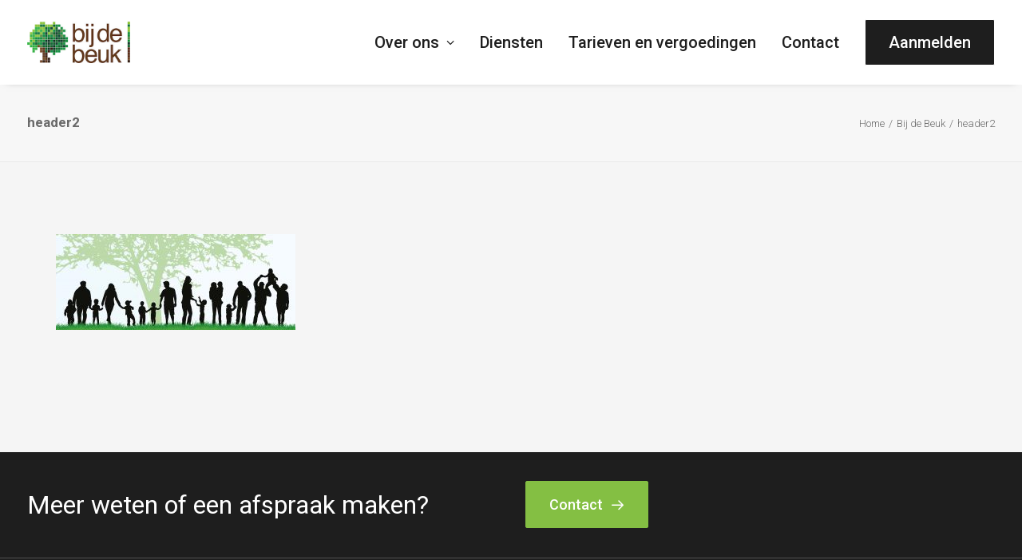

--- FILE ---
content_type: text/html; charset=UTF-8
request_url: https://bijdebeuk.nl/over-ons/header2/
body_size: 6733
content:
<!DOCTYPE html>
<html class="no-touch" lang="nl-NL" xmlns="http://www.w3.org/1999/xhtml">
<head>
<meta http-equiv="Content-Type" content="text/html; charset=UTF-8">
<meta name="viewport" content="width=device-width, initial-scale=1">
<link rel="profile" href="https://gmpg.org/xfn/11">
<link rel="pingback" href="https://bijdebeuk.nl/xmlrpc.php">
<meta name='robots' content='index, follow, max-image-preview:large, max-snippet:-1, max-video-preview:-1' />
	<style>img:is([sizes="auto" i], [sizes^="auto," i]) { contain-intrinsic-size: 3000px 1500px }</style>
	
	<!-- This site is optimized with the Yoast SEO plugin v25.4 - https://yoast.com/wordpress/plugins/seo/ -->
	<title>header2 - Bij de Beuk</title>
	<link rel="canonical" href="https://bijdebeuk.nl/over-ons/header2/" />
	<meta property="og:locale" content="nl_NL" />
	<meta property="og:type" content="article" />
	<meta property="og:title" content="header2 - Bij de Beuk" />
	<meta property="og:url" content="https://bijdebeuk.nl/over-ons/header2/" />
	<meta property="og:site_name" content="Bij de Beuk" />
	<meta property="og:image" content="https://bijdebeuk.nl/over-ons/header2" />
	<meta property="og:image:width" content="2000" />
	<meta property="og:image:height" content="797" />
	<meta property="og:image:type" content="image/jpeg" />
	<meta name="twitter:card" content="summary_large_image" />
	<script type="application/ld+json" class="yoast-schema-graph">{"@context":"https://schema.org","@graph":[{"@type":"WebPage","@id":"https://bijdebeuk.nl/over-ons/header2/","url":"https://bijdebeuk.nl/over-ons/header2/","name":"header2 - Bij de Beuk","isPartOf":{"@id":"https://bijdebeuk.nl/#website"},"primaryImageOfPage":{"@id":"https://bijdebeuk.nl/over-ons/header2/#primaryimage"},"image":{"@id":"https://bijdebeuk.nl/over-ons/header2/#primaryimage"},"thumbnailUrl":"https://bijdebeuk.nl/wp-content/uploads/2022/10/header2.jpg","datePublished":"2022-10-27T10:47:29+00:00","breadcrumb":{"@id":"https://bijdebeuk.nl/over-ons/header2/#breadcrumb"},"inLanguage":"nl-NL","potentialAction":[{"@type":"ReadAction","target":["https://bijdebeuk.nl/over-ons/header2/"]}]},{"@type":"ImageObject","inLanguage":"nl-NL","@id":"https://bijdebeuk.nl/over-ons/header2/#primaryimage","url":"https://bijdebeuk.nl/wp-content/uploads/2022/10/header2.jpg","contentUrl":"https://bijdebeuk.nl/wp-content/uploads/2022/10/header2.jpg","width":2000,"height":797},{"@type":"BreadcrumbList","@id":"https://bijdebeuk.nl/over-ons/header2/#breadcrumb","itemListElement":[{"@type":"ListItem","position":1,"name":"Home","item":"https://bijdebeuk.nl/"},{"@type":"ListItem","position":2,"name":"Bij de Beuk","item":"https://bijdebeuk.nl/over-ons/"},{"@type":"ListItem","position":3,"name":"header2"}]},{"@type":"WebSite","@id":"https://bijdebeuk.nl/#website","url":"https://bijdebeuk.nl/","name":"Bij de Beuk","description":"","potentialAction":[{"@type":"SearchAction","target":{"@type":"EntryPoint","urlTemplate":"https://bijdebeuk.nl/?s={search_term_string}"},"query-input":{"@type":"PropertyValueSpecification","valueRequired":true,"valueName":"search_term_string"}}],"inLanguage":"nl-NL"}]}</script>
	<!-- / Yoast SEO plugin. -->


<link rel='dns-prefetch' href='//fonts.googleapis.com' />
<link rel="alternate" type="application/rss+xml" title="Bij de Beuk &raquo; feed" href="https://bijdebeuk.nl/feed/" />
<link rel="alternate" type="application/rss+xml" title="Bij de Beuk &raquo; reacties feed" href="https://bijdebeuk.nl/comments/feed/" />
<style id='classic-theme-styles-inline-css' type='text/css'>
/*! This file is auto-generated */
.wp-block-button__link{color:#fff;background-color:#32373c;border-radius:9999px;box-shadow:none;text-decoration:none;padding:calc(.667em + 2px) calc(1.333em + 2px);font-size:1.125em}.wp-block-file__button{background:#32373c;color:#fff;text-decoration:none}
</style>
<link rel='stylesheet' id='uncodefont-google-css' href='//fonts.googleapis.com/css?family=Roboto%3A100%2C100italic%2C300%2C300italic%2Cregular%2Citalic%2C500%2C500italic%2C700%2C700italic%2C900%2C900italic&#038;subset=vietnamese%2Cgreek%2Ccyrillic-ext%2Ccyrillic%2Cgreek-ext%2Clatin%2Clatin-ext&#038;display=swap&#038;ver=2.9.4.3' type='text/css' media='all' />
<link rel='stylesheet' id='uncode-style-css' href='https://bijdebeuk.nl/wp-content/themes/uncode/library/css/style.css?ver=1088045243' type='text/css' media='all' />
<style id='uncode-style-inline-css' type='text/css'>

@media (max-width: 959px) { .navbar-brand > * { height: 52px !important;}}
@media (min-width: 960px) { .limit-width { max-width: 1296px; margin: auto;}}
#changer-back-color { transition: background-color 1000ms cubic-bezier(0.25, 1, 0.5, 1) !important; } #changer-back-color > div { transition: opacity 1000ms cubic-bezier(0.25, 1, 0.5, 1) !important; } body.bg-changer-init.disable-hover .main-wrapper .style-light,  body.bg-changer-init.disable-hover .main-wrapper .style-light h1,  body.bg-changer-init.disable-hover .main-wrapper .style-light h2, body.bg-changer-init.disable-hover .main-wrapper .style-light h3, body.bg-changer-init.disable-hover .main-wrapper .style-light h4, body.bg-changer-init.disable-hover .main-wrapper .style-light h5, body.bg-changer-init.disable-hover .main-wrapper .style-light h6, body.bg-changer-init.disable-hover .main-wrapper .style-light a, body.bg-changer-init.disable-hover .main-wrapper .style-dark, body.bg-changer-init.disable-hover .main-wrapper .style-dark h1, body.bg-changer-init.disable-hover .main-wrapper .style-dark h2, body.bg-changer-init.disable-hover .main-wrapper .style-dark h3, body.bg-changer-init.disable-hover .main-wrapper .style-dark h4, body.bg-changer-init.disable-hover .main-wrapper .style-dark h5, body.bg-changer-init.disable-hover .main-wrapper .style-dark h6, body.bg-changer-init.disable-hover .main-wrapper .style-dark a { transition: color 1000ms cubic-bezier(0.25, 1, 0.5, 1) !important; }
</style>
<link rel='stylesheet' id='uncode-icons-css' href='https://bijdebeuk.nl/wp-content/themes/uncode/library/css/uncode-icons.css?ver=1088045243' type='text/css' media='all' />
<link rel='stylesheet' id='uncode-custom-style-css' href='https://bijdebeuk.nl/wp-content/themes/uncode/library/css/style-custom.css?ver=1088045243' type='text/css' media='all' />
<style id='uncode-custom-style-inline-css' type='text/css'>
.border-border_color-125928-color { border-color:#515151 !important; }
@media (min-width:960px){.style-color-192977-bg {background-color:transparent;background-image:url("https://bijdebeuk.nl/wp-content/uploads/2022/10/schuin.png");background-repeat:no-repeat;background-position:left middle;}.style-color-198937-bg { background-color:transparent; background-image:url("https://bijdebeuk.nl/wp-content/uploads/2022/11/schuin2-1.png"); background-repeat:no-repeat; background-position:left middle;}}p strong {font-weight:500;}@media (max-width:959px){.style-color-192977-bg {background-color:transparent;}.style-color-198937-bg{background-color:transparent;}}.menu-item.menu-item-type-post_type.menu-item-object-page.menu-item-634.menu-btn-container.btn {background-color:#1e1e1e;color:#ffffff;}body.textual-accent-color .post-content > div ul:not(.menu-smart):not(.nav-tabs):not(.pagination) a:not(.btn){color:black!important;font-weight:500;}@media (max-width:959px){.font-size-menu-mobile, .menu-container:not(.isotope-filters) ul.menu-smart a:not(.social-menu-link):not(.vc_control-btn) {text-transform:none;}i.fa.fa-angle-right.fa-dropdown {display:none;}li#menu-item-634 {background-color:#84bf43;width:100%!important;}.menu-btn-table {width:100%!important;background-color:#84bf43;color:#ffffff;border:none;}.menu-item.menu-item-type-post_type.menu-item-object-page.menu-item-634.menu-btn-container.btn {background-color:transparent;color:white;font-size:20px;border:none;padding:0px!important;}}
</style>
<link rel='stylesheet' id='child-style-css' href='https://bijdebeuk.nl/wp-content/themes/uncode-child/style.css?ver=999040058' type='text/css' media='all' />
<script type="text/javascript" id="uncode-init-js-extra">
/* <![CDATA[ */
var SiteParameters = {"days":"days","hours":"hours","minutes":"minutes","seconds":"seconds","constant_scroll":"on","scroll_speed":"2","parallax_factor":"0.25","loading":"Loading\u2026","slide_name":"slide","slide_footer":"footer","ajax_url":"https:\/\/bijdebeuk.nl\/wp-admin\/admin-ajax.php","nonce_adaptive_images":"66c4d14f1f","nonce_srcset_async":"9a8de8ad4f","enable_debug":"","block_mobile_videos":"","is_frontend_editor":"","main_width":["1300","px"],"mobile_parallax_allowed":"","listen_for_screen_update":"1","wireframes_plugin_active":"","sticky_elements":"off","resize_quality":"90","register_metadata":"","bg_changer_time":"1000","update_wc_fragments":"1","optimize_shortpixel_image":"","menu_mobile_offcanvas_gap":"45","custom_cursor_selector":"[href], .trigger-overlay, .owl-next, .owl-prev, .owl-dot, input[type=\"submit\"], input[type=\"checkbox\"], button[type=\"submit\"], a[class^=\"ilightbox\"], .ilightbox-thumbnail, .ilightbox-prev, .ilightbox-next, .overlay-close, .unmodal-close, .qty-inset > span, .share-button li, .uncode-post-titles .tmb.tmb-click-area, .btn-link, .tmb-click-row .t-inside, .lg-outer button, .lg-thumb img, a[data-lbox], .uncode-close-offcanvas-overlay, .uncode-nav-next, .uncode-nav-prev, .uncode-nav-index","mobile_parallax_animation":"","lbox_enhanced":"","native_media_player":"1","vimeoPlayerParams":"?autoplay=0","ajax_filter_key_search":"key","ajax_filter_key_unfilter":"unfilter","index_pagination_disable_scroll":"","index_pagination_scroll_to":"","uncode_wc_popup_cart_qty":"","disable_hover_hack":"","uncode_nocookie":"","menuHideOnClick":"1","smoothScroll":"","smoothScrollDisableHover":"","smoothScrollQuery":"960","uncode_force_onepage_dots":"","uncode_smooth_scroll_safe":"","uncode_lb_add_galleries":", .gallery","uncode_lb_add_items":", .gallery .gallery-item a","uncode_prev_label":"Previous","uncode_next_label":"Next","uncode_slide_label":"Slide","uncode_share_label":"Share on %","uncode_has_ligatures":"","uncode_is_accessible":"","uncode_carousel_itemSelector":"*:not(.hidden)","uncode_limit_width":"1296px"};
/* ]]> */
</script>
<script type="text/javascript" src="https://bijdebeuk.nl/wp-content/themes/uncode/library/js/init.js?ver=1088045243" id="uncode-init-js"></script>
<script type="text/javascript" src="https://bijdebeuk.nl/wp-includes/js/jquery/jquery.min.js?ver=3.7.1" id="jquery-core-js"></script>
<script type="text/javascript" src="https://bijdebeuk.nl/wp-includes/js/jquery/jquery-migrate.min.js?ver=3.4.1" id="jquery-migrate-js"></script>
<script></script><link rel="https://api.w.org/" href="https://bijdebeuk.nl/wp-json/" /><link rel="alternate" title="JSON" type="application/json" href="https://bijdebeuk.nl/wp-json/wp/v2/media/704" /><link rel="EditURI" type="application/rsd+xml" title="RSD" href="https://bijdebeuk.nl/xmlrpc.php?rsd" />
<meta name="generator" content="WordPress 6.8.3" />
<link rel='shortlink' href='https://bijdebeuk.nl/?p=704' />
<link rel="alternate" title="oEmbed (JSON)" type="application/json+oembed" href="https://bijdebeuk.nl/wp-json/oembed/1.0/embed?url=https%3A%2F%2Fbijdebeuk.nl%2Fover-ons%2Fheader2%2F" />
<link rel="alternate" title="oEmbed (XML)" type="text/xml+oembed" href="https://bijdebeuk.nl/wp-json/oembed/1.0/embed?url=https%3A%2F%2Fbijdebeuk.nl%2Fover-ons%2Fheader2%2F&#038;format=xml" />
<link rel="icon" href="https://bijdebeuk.nl/wp-content/uploads/2022/11/cropped-fav-32x32.png" sizes="32x32" />
<link rel="icon" href="https://bijdebeuk.nl/wp-content/uploads/2022/11/cropped-fav-192x192.png" sizes="192x192" />
<link rel="apple-touch-icon" href="https://bijdebeuk.nl/wp-content/uploads/2022/11/cropped-fav-180x180.png" />
<meta name="msapplication-TileImage" content="https://bijdebeuk.nl/wp-content/uploads/2022/11/cropped-fav-270x270.png" />
		<style type="text/css" id="wp-custom-css">
			@media only screen and (min-width: 960px) {
.pagina_header > .row-background {
 	max-width: 1600px;
  margin: auto;
}
.pagina_header > .row-background > .background-wrapper > .background-inner{
padding-left: -350px!important;
margin-left: 350px!important;
}
	
.pagina_header{
		background-image: url("https://bijdebeuk.nl/wp-content/uploads/2022/11/header_bg.png");
		background-size:100% 100%;
}
}




p.gform_required_legend {
    display: none;
}


#page-header .header-wrapper > .header-bg-wrapper, #page-header .header-wrapper .header-scrolldown, #page-header .header-wrapper .row-container > .row-background {
    opacity: 0;
    transition: opacity 0.0s!important;
    transition-delay: 0.0s!important;
}		</style>
		<noscript><style> .wpb_animate_when_almost_visible { opacity: 1; }</style></noscript></head>
<body data-rsssl=1 class="attachment wp-singular attachment-template-default attachmentid-704 attachment-jpeg wp-theme-uncode wp-child-theme-uncode-child  style-color-130575-bg hormenu-position-left hmenu hmenu-position-right header-full-width main-center-align textual-accent-color menu-mobile-default mobile-parallax-not-allowed ilb-no-bounce qw-body-scroll-disabled menu-sticky-fix no-qty-fx wpb-js-composer js-comp-ver-8.5 vc_responsive" data-border="0">

			<div id="vh_layout_help"></div><div class="body-borders" data-border="0"><div class="top-border body-border-shadow"></div><div class="right-border body-border-shadow"></div><div class="bottom-border body-border-shadow"></div><div class="left-border body-border-shadow"></div><div class="top-border style-light-bg"></div><div class="right-border style-light-bg"></div><div class="bottom-border style-light-bg"></div><div class="left-border style-light-bg"></div></div>	<div class="box-wrapper">
		<div class="box-container">
		<script type="text/javascript" id="initBox">UNCODE.initBox();</script>
		<div class="menu-wrapper menu-sticky">
													
													<header id="masthead" class="navbar menu-primary menu-light submenu-light style-light-original menu-with-logo">
														<div class="menu-container style-color-xsdn-bg menu-no-borders menu-shadows" role="navigation">
															<div class="row-menu limit-width">
																<div class="row-menu-inner">
																	<div id="logo-container-mobile" class="col-lg-0 logo-container middle">
																		<div id="main-logo" class="navbar-header style-light">
																			<a href="https://bijdebeuk.nl/" class="navbar-brand" data-minheight="20" aria-label="Bij de Beuk"><div class="logo-image main-logo logo-skinnable" data-maxheight="52" style="height: 52px;"><img decoding="async" src="https://bijdebeuk.nl/wp-content/uploads/2022/10/logo.jpeg" alt="logo" width="348" height="140" class="img-responsive" /></div></a>
																		</div>
																		<div class="mmb-container"><div class="mobile-additional-icons"></div><div class="mobile-menu-button mobile-menu-button-light lines-button" aria-label="Toggle menu" role="button" tabindex="0"><span class="lines"><span></span></span></div></div>
																	</div>
																	<div class="col-lg-12 main-menu-container middle">
																		<div class="menu-horizontal menu-dd-shadow-sm menu-sub-enhanced">
																			<div class="menu-horizontal-inner">
																				<div class="nav navbar-nav navbar-main navbar-nav-last"><ul id="menu-hoofdmenu" class="menu-primary-inner menu-smart sm" role="menu"><li role="menuitem"  id="menu-item-1036" class="menu-item menu-item-type-custom menu-item-object-custom menu-item-has-children menu-item-1036 dropdown menu-item-link"><a href="#" data-toggle="dropdown" class="dropdown-toggle" role="button" data-type="title">Over ons<i class="fa fa-angle-down fa-dropdown"></i></a>
<ul role="menu" class="drop-menu">
	<li role="menuitem"  id="menu-item-618" class="menu-item menu-item-type-post_type menu-item-object-page menu-item-618"><a href="https://bijdebeuk.nl/over-ons/">Over ons<i class="fa fa-angle-right fa-dropdown"></i></a></li>
	<li role="menuitem"  id="menu-item-620" class="menu-item menu-item-type-post_type menu-item-object-page menu-item-620"><a href="https://bijdebeuk.nl/team/">Samenwerking met<i class="fa fa-angle-right fa-dropdown"></i></a></li>
</ul>
</li>
<li role="menuitem"  id="menu-item-617" class="menu-item menu-item-type-post_type menu-item-object-page menu-item-617 menu-item-link"><a href="https://bijdebeuk.nl/onze-diensten/">Diensten<i class="fa fa-angle-right fa-dropdown"></i></a></li>
<li role="menuitem"  id="menu-item-619" class="menu-item menu-item-type-post_type menu-item-object-page menu-item-619 menu-item-link"><a href="https://bijdebeuk.nl/tarieven-en-vergoedingen/">Tarieven en vergoedingen<i class="fa fa-angle-right fa-dropdown"></i></a></li>
<li role="menuitem"  id="menu-item-616" class="menu-item menu-item-type-post_type menu-item-object-page menu-item-616 menu-item-link"><a href="https://bijdebeuk.nl/contact/">Contact<i class="fa fa-angle-right fa-dropdown"></i></a></li>
<li role="menuitem"  id="menu-item-634" class="menu-item-button"><a href="https://bijdebeuk.nl/aanmelden-praktijk-bij-de-beuk-therapie-hulp-voor-psychologische-hulp-gezin-en-relatie/"><div class="menu-btn-table"><div class="menu-btn-cell"><div class="menu-item menu-item-type-post_type menu-item-object-page menu-item-634 menu-btn-container btn"><span>Aanmelden</span></div></div></div></a></li>
</ul></div><div class="uncode-close-offcanvas-mobile lines-button close navbar-mobile-el"><span class="lines"></span></div><div class="desktop-hidden menu-accordion-secondary">
														 							</div></div>
																		</div>
																	</div>
																</div>
															</div></div>
													</header>
												</div>			<script type="text/javascript" id="fixMenuHeight">UNCODE.fixMenuHeight();</script>
						<div class="main-wrapper">
				<div class="main-container">
					<div class="page-wrapper" role="main">
						<div class="sections-container" id="sections-container">
<script type="text/javascript">UNCODE.initHeader();</script><div class="row-container row-breadcrumb row-breadcrumb-light text-right">
		  					<div class="row row-parent style-light limit-width">
									<div class="breadcrumb-title h5 text-bold">header2</div><ol class="breadcrumb header-subtitle"><li><a href="https://bijdebeuk.nl/">Home</a></li><li><a href="https://bijdebeuk.nl/over-ons/">Bij de Beuk</a></li><li class="current">header2</li></ol>
								</div>
							</div><article id="post-704" class="page-body style-color-130575-bg post-704 attachment type-attachment status-inherit hentry">
						<div class="post-wrapper">
							<div class="post-body"><div class="post-content un-no-sidebar-layout"><div class="row-container">
		  					<div class="row row-parent style-light limit-width double-top-padding double-bottom-padding">
									<div class="row-container">
		  					<div class="row row-parent style-light limit-width no-top-padding double-bottom-padding">
									<p class="attachment"><a href='https://bijdebeuk.nl/wp-content/uploads/2022/10/header2.jpg'><img decoding="async" width="300" height="120" src="https://bijdebeuk.nl/wp-content/uploads/2022/10/header2-300x120.jpg" class="attachment-medium size-medium" alt="" srcset="https://bijdebeuk.nl/wp-content/uploads/2022/10/header2-300x120.jpg 300w, https://bijdebeuk.nl/wp-content/uploads/2022/10/header2-1024x408.jpg 1024w, https://bijdebeuk.nl/wp-content/uploads/2022/10/header2-768x306.jpg 768w, https://bijdebeuk.nl/wp-content/uploads/2022/10/header2-1536x612.jpg 1536w, https://bijdebeuk.nl/wp-content/uploads/2022/10/header2.jpg 2000w" sizes="(max-width: 300px) 100vw, 300px" /></a></p>
								</div>
							</div>
								</div>
							</div></div></div>
						</div>
					</article>
								</div><!-- sections container -->
							</div><!-- page wrapper -->
												<footer id="colophon" class="site-footer" role="contentinfo">
							<div data-parent="true" class="vc_row style-color-jevc-bg vc_custom_1667306405904 border-border_color-125928-color row-container" style="border-style: solid;border-bottom-width: 1px ;" id="row-unique-0"><div class="row unequal limit-width row-parent"><div class="wpb_row row-inner"><div class="wpb_column pos-middle pos-center align_left align_center_mobile column_parent col-lg-6 single-internal-gutter"><div class="uncol style-dark"  ><div class="uncoltable"><div class="uncell no-block-padding" ><div class="uncont" ><div class="uncode_text_column" ><h3 style="font-size: 32px;">Meer weten of een afspraak maken?</h3>
</div></div></div></div></div></div><div class="wpb_column pos-middle pos-center align_left align_center_mobile column_parent col-lg-6 single-internal-gutter"><div class="uncol style-light"  ><div class="uncoltable"><div class="uncell no-block-padding" ><div class="uncont" ><span class="btn-container btn-inline" ><a role="button"  href="https://bijdebeuk.nl/contact/" class="custom-link btn border-width-0 btn-accent btn-flat btn-no-scale btn-icon-right" title="Contact">Contact<i class="fa fa-arrow-right2"></i></a></span></div></div></div></div></div><script id="script-row-unique-0" data-row="script-row-unique-0" type="text/javascript" class="vc_controls">UNCODE.initRow(document.getElementById("row-unique-0"));</script></div></div></div><div data-parent="true" class="vc_row style-color-jevc-bg vc_custom_1667306452036 row-container" style="padding-top: 20px ;padding-bottom: 20px ;" id="row-unique-1"><div class="row limit-width row-parent"><div class="wpb_row row-inner"><div class="wpb_column pos-top pos-center align_left column_parent col-lg-3 single-internal-gutter"><div class="uncol style-dark"  ><div class="uncoltable"><div class="uncell no-block-padding" ><div class="uncont" ><div class="uncode_text_column" ><p><a href="https://bijdebeuk.nl/onze-diensten/"><span style="color: #cecece;">Onze diensten</span></a><br />
<a href="https://bijdebeuk.nl/over-ons/"><span style="color: #cecece;">Over ons</span></a><br />
<a href="https://bijdebeuk.nl/team/"><span style="color: #cecece;">Team</span></a><br />
<a href="https://bijdebeuk.nl/contact/"><span style="color: #cecece;">Contact</span></a></p>
</div></div></div></div></div></div><div class="wpb_column pos-top pos-center align_left column_parent col-lg-3 single-internal-gutter"><div class="uncol style-dark"  ><div class="uncoltable"><div class="uncell no-block-padding" ><div class="uncont" ><div class="uncode_text_column" ><p><strong><span style="color: #cecece;">Bij de Beuk</span></strong><br />
<a href="mailto:info@bijdebeuk.nl"><span style="color: #cecece;">info@bijdebeuk.nl</span></a><br />
<span style="color: #cecece;">Biezenstraat 10<br />
4703 SM Roosendaal<br />
0165 &#8211; 534 423</span></p>
</div></div></div></div></div></div><div class="wpb_column pos-top pos-center align_left column_parent col-lg-3 single-internal-gutter"><div class="uncol style-dark"  ><div class="uncoltable"><div class="uncell no-block-padding" ><div class="uncont" ><div class="uncode_text_column" ><p><strong><span style="color: #cecece;">Praktijkgegevens</span></strong><br />
<span style="color: #cecece;">Praktijkcode 94065703<br />
BTW nr. NL001630708B92<br />
KvK 20142972</span></p>
</div></div></div></div></div></div><div class="wpb_column pos-top pos-center align_left column_parent col-lg-3 single-internal-gutter"><div class="uncol style-light"  ><div class="uncoltable"><div class="uncell no-block-padding" ><div class="uncont" ></div></div></div></div></div><script id="script-row-unique-1" data-row="script-row-unique-1" type="text/javascript" class="vc_controls">UNCODE.initRow(document.getElementById("row-unique-1"));</script></div></div></div><div data-parent="true" class="vc_row style-color-xsdn-bg row-container" id="row-unique-2"><div class="row limit-width row-parent"><div class="wpb_row row-inner"><div class="wpb_column pos-top pos-center align_left column_parent col-lg-12 single-internal-gutter"><div class="uncol style-light"  ><div class="uncoltable"><div class="uncell no-block-padding" ><div class="uncont" ><div class="uncode_text_column" ><p style="font-size: 15px;">©2022 Bij de Beuk   |   <a href="https://bijdebeuk.nl/disclaimer/">Disclaimer</a>   |   <a href="https://bijdebeuk.nl/privacy-cookies/">Privacy &amp; Cookies</a>   |   <a href="https://bijdebeuk.nl/leveringsvoorwaarden/">Leveringsvoorwaarden</a>   |   <a href="https://bijdebeuk.nl/klachten-en-geschillenregeling/" target="_blank" rel="noopener">Klachten- en geschillenregeling</a></p>
</div></div></div></div></div></div><script id="script-row-unique-2" data-row="script-row-unique-2" type="text/javascript" class="vc_controls">UNCODE.initRow(document.getElementById("row-unique-2"));</script></div></div></div>						</footer>
																	</div><!-- main container -->
				</div><!-- main wrapper -->
							</div><!-- box container -->
					</div><!-- box wrapper -->
		
		
	<script type="speculationrules">
{"prefetch":[{"source":"document","where":{"and":[{"href_matches":"\/*"},{"not":{"href_matches":["\/wp-*.php","\/wp-admin\/*","\/wp-content\/uploads\/*","\/wp-content\/*","\/wp-content\/plugins\/*","\/wp-content\/themes\/uncode-child\/*","\/wp-content\/themes\/uncode\/*","\/*\\?(.+)"]}},{"not":{"selector_matches":"a[rel~=\"nofollow\"]"}},{"not":{"selector_matches":".no-prefetch, .no-prefetch a"}}]},"eagerness":"conservative"}]}
</script>
<script type="text/html" id="wpb-modifications"> window.wpbCustomElement = 1; </script><script type="text/javascript" src="https://bijdebeuk.nl/wp-content/themes/uncode/library/js/plugins.js?ver=1088045243" id="uncode-plugins-js"></script>
<script type="text/javascript" src="https://bijdebeuk.nl/wp-content/themes/uncode/library/js/app.js?ver=1088045243" id="uncode-app-js"></script>
<script></script></body>
</html>


--- FILE ---
content_type: text/css
request_url: https://bijdebeuk.nl/wp-content/themes/uncode-child/style.css?ver=999040058
body_size: 103
content:
/*
Theme Name: Uncode Child
Description: Child theme for Uncode theme
Author: Undsgn™
Author URI: http://www.undsgn.com
Template: uncode
Version: 1.0.0
Text Domain: uncode
*/

<?php
global $wp_query;
if( empty($wp_query->post->post_parent) ) {
    $parent = $wp_query->post->ID;
}
else {
    $parent = $wp_query->post->post_parent;
} ?>
<?php if(wp_list_pages("title_li=&child_of=$parent&echo=0" )): ?>
<div id="submenu">
    <ul>
        <?php wp_list_pages("title_li=&child_of=$parent" ); ?>
    </ul>
</div>
<?php endif; ?>